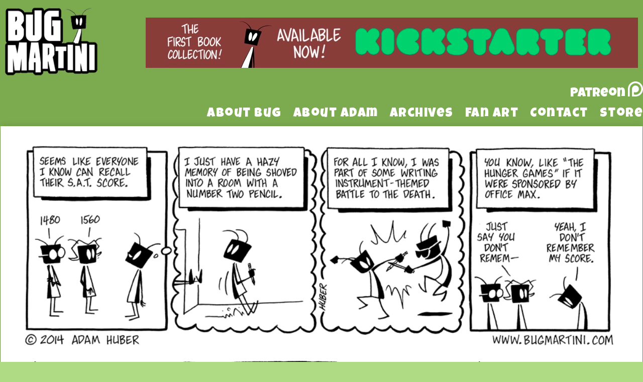

--- FILE ---
content_type: text/html; charset=UTF-8
request_url: https://www.bugmartini.com/comic/four-score-and-seven-tests-ago/
body_size: 11914
content:
<!DOCTYPE html>
<html xmlns="http://www.w3.org/1999/xhtml" lang="en-US"> 
<head>
	<meta http-equiv="Content-Type" content="text/html; charset=UTF-8" />
	<title>Bug Martini &raquo; Four Score and Seven Tests Ago</title>
	<link rel="stylesheet" href="https://www.bugmartini.com/wp-content/themes/easel-bugmartini2/style.css?b-modified=1526915613" type="text/css" media="screen" />
	<link rel="pingback" href="https://www.bugmartini.com/xmlrpc.php" />
	<meta name="Easel" content="3.4" />
	<link href="https://fonts.googleapis.com/css?family=Luckiest+Guy|Roboto:300,400" rel="stylesheet">
<link rel='dns-prefetch' href='//platform-api.sharethis.com' />
<link rel='dns-prefetch' href='//s.w.org' />
<link rel="alternate" type="application/rss+xml" title="Bug Martini &raquo; Feed" href="https://www.bugmartini.com/feed/" />
<link rel="alternate" type="application/rss+xml" title="Bug Martini &raquo; Comments Feed" href="https://www.bugmartini.com/comments/feed/" />
<link rel="alternate" type="application/rss+xml" title="Bug Martini &raquo; Four Score and Seven Tests Ago Comments Feed" href="https://www.bugmartini.com/comic/four-score-and-seven-tests-ago/feed/" />
		<script type="text/javascript">
			window._wpemojiSettings = {"baseUrl":"https:\/\/s.w.org\/images\/core\/emoji\/11\/72x72\/","ext":".png","svgUrl":"https:\/\/s.w.org\/images\/core\/emoji\/11\/svg\/","svgExt":".svg","source":{"concatemoji":"https:\/\/www.bugmartini.com\/wp-includes\/js\/wp-emoji-release.min.js?ver=4.9.26"}};
			!function(e,a,t){var n,r,o,i=a.createElement("canvas"),p=i.getContext&&i.getContext("2d");function s(e,t){var a=String.fromCharCode;p.clearRect(0,0,i.width,i.height),p.fillText(a.apply(this,e),0,0);e=i.toDataURL();return p.clearRect(0,0,i.width,i.height),p.fillText(a.apply(this,t),0,0),e===i.toDataURL()}function c(e){var t=a.createElement("script");t.src=e,t.defer=t.type="text/javascript",a.getElementsByTagName("head")[0].appendChild(t)}for(o=Array("flag","emoji"),t.supports={everything:!0,everythingExceptFlag:!0},r=0;r<o.length;r++)t.supports[o[r]]=function(e){if(!p||!p.fillText)return!1;switch(p.textBaseline="top",p.font="600 32px Arial",e){case"flag":return s([55356,56826,55356,56819],[55356,56826,8203,55356,56819])?!1:!s([55356,57332,56128,56423,56128,56418,56128,56421,56128,56430,56128,56423,56128,56447],[55356,57332,8203,56128,56423,8203,56128,56418,8203,56128,56421,8203,56128,56430,8203,56128,56423,8203,56128,56447]);case"emoji":return!s([55358,56760,9792,65039],[55358,56760,8203,9792,65039])}return!1}(o[r]),t.supports.everything=t.supports.everything&&t.supports[o[r]],"flag"!==o[r]&&(t.supports.everythingExceptFlag=t.supports.everythingExceptFlag&&t.supports[o[r]]);t.supports.everythingExceptFlag=t.supports.everythingExceptFlag&&!t.supports.flag,t.DOMReady=!1,t.readyCallback=function(){t.DOMReady=!0},t.supports.everything||(n=function(){t.readyCallback()},a.addEventListener?(a.addEventListener("DOMContentLoaded",n,!1),e.addEventListener("load",n,!1)):(e.attachEvent("onload",n),a.attachEvent("onreadystatechange",function(){"complete"===a.readyState&&t.readyCallback()})),(n=t.source||{}).concatemoji?c(n.concatemoji):n.wpemoji&&n.twemoji&&(c(n.twemoji),c(n.wpemoji)))}(window,document,window._wpemojiSettings);
		</script>
		<style type="text/css">
img.wp-smiley,
img.emoji {
	display: inline !important;
	border: none !important;
	box-shadow: none !important;
	height: 1em !important;
	width: 1em !important;
	margin: 0 .07em !important;
	vertical-align: -0.1em !important;
	background: none !important;
	padding: 0 !important;
}
</style>
<link rel='stylesheet' id='titan-adminbar-styles-css'  href='https://www.bugmartini.com/wp-content/plugins/anti-spam/assets/css/admin-bar.css?ver=7.2.0-b-modified-1607172090' type='text/css' media='all' />
<link rel='stylesheet' id='addtoany-css'  href='https://www.bugmartini.com/wp-content/plugins/add-to-any/addtoany.min.css?ver=1.15-b-modified-1607172084' type='text/css' media='all' />
<link rel='stylesheet' id='comiceasel-style-css'  href='https://www.bugmartini.com/wp-content/plugins/comic-easel/css/comiceasel.css?ver=4.9.26' type='text/css' media='all' />
<link rel='stylesheet' id='comiceasel-navstyle-css'  href='https://www.bugmartini.com/wp-content/themes/easel-bugmartini2/images/nav/bug/navstyle.css?ver=4.9.26' type='text/css' media='all' />
<script type='text/javascript' src='https://www.bugmartini.com/wp-includes/js/jquery/jquery.js?ver=1.12.4'></script>
<script type='text/javascript' src='https://www.bugmartini.com/wp-includes/js/jquery/jquery-migrate.min.js?ver=1.4.1'></script>
<script type='text/javascript' src='https://www.bugmartini.com/wp-content/plugins/add-to-any/addtoany.min.js?ver=1.1-b-modified-1607172084'></script>
<script type='text/javascript' src='//platform-api.sharethis.com/js/sharethis.js#product=ga&#038;property=5c898c5806271b0017c06b29'></script>
<link rel='https://api.w.org/' href='https://www.bugmartini.com/wp-json/' />
<link rel="EditURI" type="application/rsd+xml" title="RSD" href="https://www.bugmartini.com/xmlrpc.php?rsd" />
<link rel="wlwmanifest" type="application/wlwmanifest+xml" href="https://www.bugmartini.com/wp-includes/wlwmanifest.xml" /> 
<link rel="prev" href="https://www.bugmartini.com/comic/give-a-hoot-by-shutting-up/" />
<link rel="next" href="https://www.bugmartini.com/comic/on-my-world-it-means-dope/" />
<meta name="generator" content="WordPress 4.9.26" />
<link rel="canonical" href="https://www.bugmartini.com/comic/four-score-and-seven-tests-ago/" />
<link rel='shortlink' href='https://www.bugmartini.com/?p=6014' />
<link rel="alternate" type="application/json+oembed" href="https://www.bugmartini.com/wp-json/oembed/1.0/embed?url=https%3A%2F%2Fwww.bugmartini.com%2Fcomic%2Ffour-score-and-seven-tests-ago%2F" />
<link rel="alternate" type="text/xml+oembed" href="https://www.bugmartini.com/wp-json/oembed/1.0/embed?url=https%3A%2F%2Fwww.bugmartini.com%2Fcomic%2Ffour-score-and-seven-tests-ago%2F&#038;format=xml" />

<script data-cfasync="false">
window.a2a_config=window.a2a_config||{};a2a_config.callbacks=[];a2a_config.overlays=[];a2a_config.templates={};
(function(d,s,a,b){a=d.createElement(s);b=d.getElementsByTagName(s)[0];a.async=1;a.src="https://static.addtoany.com/menu/page.js";b.parentNode.insertBefore(a,b);})(document,"script");
</script>
<link rel='stylesheet' id='custom_stylesheet'  href='https://www.bugmartini.com/wp-content/uploads/css/custom_style.css' type='text/css' media='all' />
		<meta name="Comic-Easel" content="1.15" />
<meta name="Referrer" content="" />
<meta property="og:image" content="https://www.bugmartini.com/wp-content/uploads/2014/08/2014-08-22-Four-Score-and-Seven-Tests-Ago.png" />
<script>
(function() {
	(function (i, s, o, g, r, a, m) {
		i['GoogleAnalyticsObject'] = r;
		i[r] = i[r] || function () {
				(i[r].q = i[r].q || []).push(arguments)
			}, i[r].l = 1 * new Date();
		a = s.createElement(o),
			m = s.getElementsByTagName(o)[0];
		a.async = 1;
		a.src = g;
		m.parentNode.insertBefore(a, m)
	})(window, document, 'script', 'https://google-analytics.com/analytics.js', 'ga');

	ga('create', 'UA-42534134-1', 'auto');
			ga('send', 'pageview');
	})();
</script>
		<style type="text/css" id="wp-custom-css">
			.kickstarterBanner
{
	float:right;
	margin-right:10px;
	margin-bottom:25px;
}

#sidebar-header
{
	padding-top:0px !important;
}		</style>
	</head>

<body class="comic-template-default single single-comic postid-6014 user-guest chrome single-author-admin am day morning sun layout-3c scheme-none">
<div id="page-wrap">
	<div id="page">
				<div id="header">
			<div class="header-info">
				<h1><a href="https://www.bugmartini.com">Bug Martini</a></h1>
				<div class="description">Random nonsense three days a week</div>
			</div>
					<div id="sidebar-header" class="sidebar">
			<div id="custom_html-2" class="widget_text widget widget_custom_html">
<div class="widget_text widget-content">
<div class="textwidget custom-html-widget"><div class="kickstarterBanner">
	<a href="https://www.kickstarter.com/projects/bugmartinibookone/bug-martini-the-first-book-collection" target="_blank">
	<img src="https://www.bugmartini.com/wp-content/uploads/2020/03/2AE4BA3A-0D51-483D-A807-A9BA06EA2043.jpeg" alt="The First Book Collection! Available Now! Kickstarter" />
	</a>
</div></div></div>
<div class="clear"></div>
</div>
<div id="text-21" class="widget widget_text">
<div class="widget-content">
			<div class="textwidget"><a href="https://www.patreon.com/BugMartini" class="patreonTopLink">
<div class="patreonTop">
<div class="patreonText">Patreon</div>
</div>
</a></div>
		</div>
<div class="clear"></div>
</div>
<div id="nav_menu-3" class="widget widget_nav_menu">
<div class="widget-content">
<div class="menu-default-container"><ul id="menu-default" class="menu"><li id="menu-item-781" class="menu-item menu-item-type-post_type menu-item-object-page menu-item-781"><a href="https://www.bugmartini.com/about/the-strip/">About Bug</a></li>
<li id="menu-item-780" class="menu-item menu-item-type-post_type menu-item-object-page menu-item-780"><a href="https://www.bugmartini.com/about/the-cartoonist/">About Adam</a></li>
<li id="menu-item-783" class="menu-item menu-item-type-post_type menu-item-object-page menu-item-783"><a href="https://www.bugmartini.com/archives/">Archives</a></li>
<li id="menu-item-784" class="menu-item menu-item-type-post_type menu-item-object-page menu-item-784"><a href="https://www.bugmartini.com/gallery/">Fan Art</a></li>
<li id="menu-item-786" class="menu-item menu-item-type-custom menu-item-object-custom menu-item-786"><a href="mailto:bugcomic@gmail.com">Contact</a></li>
<li id="menu-item-10095" class="menu-item menu-item-type-custom menu-item-object-custom menu-item-10095"><a href="https://bugmartinistuff.bigcartel.com/">Store</a></li>
</ul></div></div>
<div class="clear"></div>
</div>
			<div class="clear"></div>
		</div>
				<div class="clear"></div>
		</div>

<div id="content-wrapper">
	
					<div id="comic-wrap" class="comic-id-6014">
				<div id="comic-head">
									</div>
								<div class="comic-table">	
										<div id="comic">
						<img src="https://www.bugmartini.com/wp-content/uploads/2014/08/2014-08-22-Four-Score-and-Seven-Tests-Ago.png" alt="Four Score and Seven Tests Ago" title="Four Score and Seven Tests Ago"   />					</div>
									</div>				
						<div id="sidebar-under-comic" class="sidebar">
					<div class="comic_navi_wrapper">
		<table class="comic_navi">
						<tr>
		<td class="comic_navi_left">
						<a href="https://www.bugmartini.com/comic/give-a-hoot-by-shutting-up/" class="navi comic-nav-previous navi-prev" title=""></a>
					</td>
		<td class="comic_navi_center">
					<a href="https://www.bugmartini.com/?random&amp;nocache=1" class="navi navi-random" title=""></a>
					<a href="https://www.bugmartini.com/buy-comic/?id=6014" class="navi navi-buycomic" title=""></a>
				</td>
		<td class="comic_navi_right">
						<a href="https://www.bugmartini.com/comic/on-my-world-it-means-dope/" class="navi comic-nav-next navi-next" title=""></a>
					</td>
		</tr>
				</table>
		</div>
				</div>
					<div id="comic-foot">
									</div>
				<div class="clear"></div>
			</div>
			
	<div id="subcontent-wrapper">
<div id="sidebar-left">
	<div class="sidebar">
	<div id="text-18" class="widget widget_text">
<div class="widget-content">
			<div class="textwidget"><div class="randomComicHolder">
<a href="/?random&nocache=1"><div class="randomComicButton"></div></a>
</div></div>
		</div>
<div class="clear"></div>
</div>
	</div>
</div>
		<div id="content-column">
						<div id="content" class="narrowcolumn">
												<div id="post-6014" class="post-6014 comic type-comic status-publish has-post-thumbnail hentry uentry postonpage-1 odd post-author-admin">
	<div class="post-content">
				<div class="post-info">
			<h2 class="post-title">Four Score and Seven Tests Ago</h2>
			<div class="post-text">
				<span class="post-author">by <a href="https://www.bugmartini.com/author/admin/">Adam</a></span>
<span class="posted-on">on&nbsp;</span><span class="post-date">August 22, 2014</span>
<span class="posted-at">at&nbsp;</span><span class="post-time">12:00 am</span>
<div class="comic-post-info"></div>			</div>
			<div class="clear"></div>
		</div>
		<div class="clear"></div>
		<div class="entry">
			<div class="addtoany_share_save_container addtoany_content addtoany_content_bottom"><div class="a2a_kit a2a_kit_size_32 addtoany_list" data-a2a-url="https://www.bugmartini.com/comic/four-score-and-seven-tests-ago/" data-a2a-title="Four Score and Seven Tests Ago"><a class="a2a_button_facebook" href="https://www.addtoany.com/add_to/facebook?linkurl=https%3A%2F%2Fwww.bugmartini.com%2Fcomic%2Ffour-score-and-seven-tests-ago%2F&amp;linkname=Four%20Score%20and%20Seven%20Tests%20Ago" title="Facebook" rel="nofollow noopener" target="_blank"></a><a class="a2a_button_twitter" href="https://www.addtoany.com/add_to/twitter?linkurl=https%3A%2F%2Fwww.bugmartini.com%2Fcomic%2Ffour-score-and-seven-tests-ago%2F&amp;linkname=Four%20Score%20and%20Seven%20Tests%20Ago" title="Twitter" rel="nofollow noopener" target="_blank"></a><a class="a2a_button_email" href="https://www.addtoany.com/add_to/email?linkurl=https%3A%2F%2Fwww.bugmartini.com%2Fcomic%2Ffour-score-and-seven-tests-ago%2F&amp;linkname=Four%20Score%20and%20Seven%20Tests%20Ago" title="Email" rel="nofollow noopener" target="_blank"></a><a class="a2a_dd addtoany_share_save addtoany_share" href="https://www.addtoany.com/share"></a></div></div>			<div class="clear"></div>
		</div>
		<div class="post-extras">
			<div class="post-tags"></div>
			<div class="clear"></div>
		</div>
			</div>
</div>
<div id="comment-wrapper">
 
	<div class="commentsrsslink"><a href="https://www.bugmartini.com/comic/four-score-and-seven-tests-ago/feed/">Comments RSS</a></div>
	<h3 id="comments">Discussion (25) &not;</h3>
		<ol class="commentlist">
			<li id="comment-97172" class="comment even thread-even depth-1">
	
		<div class="comment-avatar"><img alt='ShortWave713' src='https://secure.gravatar.com/avatar/ff85684a04257ee2bd4cc87aa5e32687?s=64&#038;d=mm&#038;r=pg' srcset='https://secure.gravatar.com/avatar/ff85684a04257ee2bd4cc87aa5e32687?s=128&#038;d=mm&#038;r=pg 2x' class='avatar avatar-64 photo instant nocorner itxtalt' height='64' width='64' /></div>		
		<div class="comment-content">
		
			<div class="comment-author vcard">
				<cite>ShortWave713</cite>			</div>
	
			<div class="comment-meta-data">
						
				<span class="comment-time" title="Friday, August 22nd 2014, 12:51am">
					August 22, 2014, 12:51 am				</span> 
		
				<span class="comment-permalink">
					<span class="separator">|</span> <a href="#comment-97172" title="Permalink to comment">#</a>
				</span>
				
				<span class="comment-reply-link"><span class="separator">|</span> <a rel='nofollow' class='comment-reply-link' href='https://www.bugmartini.com/comic/four-score-and-seven-tests-ago/?replytocom=97172#respond' onclick='return addComment.moveForm( "comment-97172", "97172", "respond", "6014" )' aria-label='Reply to ShortWave713'>Reply</a></span>					
				 
				
							
			</div>

							<div class="comment-text">
					<p>my favorite this week.<br />
(seems like everyone I know can recall all your previous comics and say &#8216;my favorite comic so far&#8217; after seeing this&#8230; but I can&#8217;t.)</p>
				</div>
									
		</div>
		
		<div class="clear"></div>
		
</li>	<li id="comment-97179" class="comment odd alt thread-odd thread-alt depth-1">
	
		<div class="comment-avatar"><img alt='Mason' src='https://secure.gravatar.com/avatar/4c066aebe929768ff21232c2ae887838?s=64&#038;d=mm&#038;r=pg' srcset='https://secure.gravatar.com/avatar/4c066aebe929768ff21232c2ae887838?s=128&#038;d=mm&#038;r=pg 2x' class='avatar avatar-64 photo instant nocorner itxtalt' height='64' width='64' /></div>		
		<div class="comment-content">
		
			<div class="comment-author vcard">
				<cite>Mason</cite>			</div>
	
			<div class="comment-meta-data">
						
				<span class="comment-time" title="Friday, August 22nd 2014, 2:31am">
					August 22, 2014, 2:31 am				</span> 
		
				<span class="comment-permalink">
					<span class="separator">|</span> <a href="#comment-97179" title="Permalink to comment">#</a>
				</span>
				
				<span class="comment-reply-link"><span class="separator">|</span> <a rel='nofollow' class='comment-reply-link' href='https://www.bugmartini.com/comic/four-score-and-seven-tests-ago/?replytocom=97179#respond' onclick='return addComment.moveForm( "comment-97179", "97179", "respond", "6014" )' aria-label='Reply to Mason'>Reply</a></span>					
				 
				
							
			</div>

							<div class="comment-text">
					<p>Y&#8217;know, I surprisingly do remember my score. 1890 was my highest individual, but the college I attended took the best of any number of multiple attempts, and since I took the SAT twice, according to my college, my SAT score was 2090.<br />
&#8230;I suspect I mostly remember that because it gave me access to a scholarship, and I had to write it down a million times or so.</p>
				</div>
									
		</div>
		
		<div class="clear"></div>
		
</li>	<li id="comment-97186" class="comment even thread-even depth-1">
	
		<div class="comment-avatar"><img alt='Joreal' src='https://secure.gravatar.com/avatar/9cb1d63ad417abb90c06f4d7fea46ae4?s=64&#038;d=mm&#038;r=pg' srcset='https://secure.gravatar.com/avatar/9cb1d63ad417abb90c06f4d7fea46ae4?s=128&#038;d=mm&#038;r=pg 2x' class='avatar avatar-64 photo instant nocorner itxtalt' height='64' width='64' /></div>		
		<div class="comment-content">
		
			<div class="comment-author vcard">
				<cite>Joreal</cite>			</div>
	
			<div class="comment-meta-data">
						
				<span class="comment-time" title="Friday, August 22nd 2014, 4:20am">
					August 22, 2014, 4:20 am				</span> 
		
				<span class="comment-permalink">
					<span class="separator">|</span> <a href="#comment-97186" title="Permalink to comment">#</a>
				</span>
				
				<span class="comment-reply-link"><span class="separator">|</span> <a rel='nofollow' class='comment-reply-link' href='https://www.bugmartini.com/comic/four-score-and-seven-tests-ago/?replytocom=97186#respond' onclick='return addComment.moveForm( "comment-97186", "97186", "respond", "6014" )' aria-label='Reply to Joreal'>Reply</a></span>					
				 
				
							
			</div>

							<div class="comment-text">
					<p>Are they recalling their scores from the 2400 point model? Because I took mine when 1600 was the highest you could get and I flipped off nerdbug and girlbug the second I saw those scores thinking they meant &#8220;out of 1600&#8221;. I just checked and apparently it changed in 2005, which is really relieving since I took mine in 2004.</p>
<p>1080, by the way. Out of 1600. So, adjusting for scale, Nerdbug is in the 61st percentile, Girlbug is in the 65th, and I was in&#8230; the dead middle of the 67th! Woo! Take that, fictional characters!</p>
				</div>
									
		</div>
		
		<div class="clear"></div>
		
<ul class="children">
	<li id="comment-97238" class="comment odd alt depth-2">
	
		<div class="comment-avatar"><img alt='qka' src='https://secure.gravatar.com/avatar/914d605c7e673918ef59d5201c3b7c96?s=64&#038;d=mm&#038;r=pg' srcset='https://secure.gravatar.com/avatar/914d605c7e673918ef59d5201c3b7c96?s=128&#038;d=mm&#038;r=pg 2x' class='avatar avatar-64 photo instant nocorner itxtalt' height='64' width='64' /></div>		
		<div class="comment-content">
		
			<div class="comment-author vcard">
				<cite>qka</cite>			</div>
	
			<div class="comment-meta-data">
						
				<span class="comment-time" title="Friday, August 22nd 2014, 7:46am">
					August 22, 2014, 7:46 am				</span> 
		
				<span class="comment-permalink">
					<span class="separator">|</span> <a href="#comment-97238" title="Permalink to comment">#</a>
				</span>
				
				<span class="comment-reply-link"><span class="separator">|</span> <a rel='nofollow' class='comment-reply-link' href='https://www.bugmartini.com/comic/four-score-and-seven-tests-ago/?replytocom=97238#respond' onclick='return addComment.moveForm( "comment-97238", "97238", "respond", "6014" )' aria-label='Reply to qka'>Reply</a></span>					
				 
				
							
			</div>

							<div class="comment-text">
					<p>If you are basing your calculations on the 2400 point test, you are confusing percent and percentile. Percent is, well, percent. Percentile is a measure of what percent of test takers your score was better than. A 50% score may have a higher or lower percentile score. Since we are talking students with college aspirations, I would guess 50% is lower than 50th percentile. Percentiles are computed based on a distribution determined by the results for that year. That is probably not a normal distribution; I suspect it skews to the high end. I took it in the 1600 days, and IIRC, when you received your test scores, in the package was a table converting scores to percentile.</p>
				</div>
									
		</div>
		
		<div class="clear"></div>
		
<ul class="children">
	<li id="comment-97495" class="comment even depth-3">
	
		<div class="comment-avatar"><img alt='Joreal' src='https://secure.gravatar.com/avatar/9cb1d63ad417abb90c06f4d7fea46ae4?s=64&#038;d=mm&#038;r=pg' srcset='https://secure.gravatar.com/avatar/9cb1d63ad417abb90c06f4d7fea46ae4?s=128&#038;d=mm&#038;r=pg 2x' class='avatar avatar-64 photo instant nocorner itxtalt' height='64' width='64' /></div>		
		<div class="comment-content">
		
			<div class="comment-author vcard">
				<cite>Joreal</cite>			</div>
	
			<div class="comment-meta-data">
						
				<span class="comment-time" title="Sunday, August 24th 2014, 3:46am">
					August 24, 2014, 3:46 am				</span> 
		
				<span class="comment-permalink">
					<span class="separator">|</span> <a href="#comment-97495" title="Permalink to comment">#</a>
				</span>
				
				<span class="comment-reply-link"><span class="separator">|</span> <a rel='nofollow' class='comment-reply-link' href='https://www.bugmartini.com/comic/four-score-and-seven-tests-ago/?replytocom=97495#respond' onclick='return addComment.moveForm( "comment-97495", "97495", "respond", "6014" )' aria-label='Reply to Joreal'>Reply</a></span>					
				 
				
							
			</div>

							<div class="comment-text">
					<p>Congratulations on figuring out why my Math section was abysmally low.</p>
				</div>
									
		</div>
		
		<div class="clear"></div>
		
</li></ul><!-- .children -->
</li></ul><!-- .children -->
</li>	<li id="comment-97190" class="comment odd alt thread-odd thread-alt depth-1">
	
		<div class="comment-avatar"><img alt='Rat' src='https://secure.gravatar.com/avatar/bb495d017d7bb10b8160ac5dcfd57ed2?s=64&#038;d=mm&#038;r=pg' srcset='https://secure.gravatar.com/avatar/bb495d017d7bb10b8160ac5dcfd57ed2?s=128&#038;d=mm&#038;r=pg 2x' class='avatar avatar-64 photo instant nocorner itxtalt' height='64' width='64' /></div>		
		<div class="comment-content">
		
			<div class="comment-author vcard">
				<cite>Rat</cite>			</div>
	
			<div class="comment-meta-data">
						
				<span class="comment-time" title="Friday, August 22nd 2014, 4:22am">
					August 22, 2014, 4:22 am				</span> 
		
				<span class="comment-permalink">
					<span class="separator">|</span> <a href="#comment-97190" title="Permalink to comment">#</a>
				</span>
				
				<span class="comment-reply-link"><span class="separator">|</span> <a rel='nofollow' class='comment-reply-link' href='https://www.bugmartini.com/comic/four-score-and-seven-tests-ago/?replytocom=97190#respond' onclick='return addComment.moveForm( "comment-97190", "97190", "respond", "6014" )' aria-label='Reply to Rat'>Reply</a></span>					
				 
				
							
			</div>

							<div class="comment-text">
					<p>Maybe you&#8217;ve not forgotten &#8211; maybe you&#8217;ve repressed it, what with all the bloody carnage and stuff going on. So accept you&#8217;ve survived and stop scanning for repressed memories. I have it on good authority that&#8217;s really stupid 🙂</p>
				</div>
									
		</div>
		
		<div class="clear"></div>
		
</li>	<li id="comment-97209" class="comment even thread-even depth-1 microid-mailto+http:sha1:f9377fca0bbe24be868740d5638a437335ca0e75">
	
		<div class="comment-avatar"><a href="http://Voxboxcomics.com" rel="external nofollow" title="Michael Corley"><img alt='Michael Corley' src='https://secure.gravatar.com/avatar/2ea494de3d7a476b96c58fc22b8cd9ee?s=64&#038;d=mm&#038;r=pg' srcset='https://secure.gravatar.com/avatar/2ea494de3d7a476b96c58fc22b8cd9ee?s=128&#038;d=mm&#038;r=pg 2x' class='avatar avatar-64 photo instant nocorner itxtalt' height='64' width='64' /></a></div>		
		<div class="comment-content">
		
			<div class="comment-author vcard">
				<cite title="http://Voxboxcomics.com"><a href="http://Voxboxcomics.com" title="Michael Corley" class="external nofollow">Michael Corley</a></cite>			</div>
	
			<div class="comment-meta-data">
						
				<span class="comment-time" title="Friday, August 22nd 2014, 5:48am">
					August 22, 2014, 5:48 am				</span> 
		
				<span class="comment-permalink">
					<span class="separator">|</span> <a href="#comment-97209" title="Permalink to comment">#</a>
				</span>
				
				<span class="comment-reply-link"><span class="separator">|</span> <a rel='nofollow' class='comment-reply-link' href='https://www.bugmartini.com/comic/four-score-and-seven-tests-ago/?replytocom=97209#respond' onclick='return addComment.moveForm( "comment-97209", "97209", "respond", "6014" )' aria-label='Reply to Michael Corley'>Reply</a></span>					
				 
				
							
			</div>

							<div class="comment-text">
					<p>I hear the first contestant to use a double negative in the essay is given paper cuts with scantron forms!</p>
				</div>
									
		</div>
		
		<div class="clear"></div>
		
</li>	<li id="comment-97210" class="comment odd alt thread-odd thread-alt depth-1 microid-mailto+http:sha1:2d439a7eabe5e46b9aea8cbfac1f14ad377f37a3">
	
		<div class="comment-avatar"><a href="http://twitter.com/jimmyh740" rel="external nofollow" title="Jimmy"><img alt='Jimmy' src='https://secure.gravatar.com/avatar/6a5a3dd704d7fedf3a31e64debc60148?s=64&#038;d=mm&#038;r=pg' srcset='https://secure.gravatar.com/avatar/6a5a3dd704d7fedf3a31e64debc60148?s=128&#038;d=mm&#038;r=pg 2x' class='avatar avatar-64 photo instant nocorner itxtalt' height='64' width='64' /></a></div>		
		<div class="comment-content">
		
			<div class="comment-author vcard">
				<cite title="http://twitter.com/jimmyh740"><a href="http://twitter.com/jimmyh740" title="Jimmy" class="external nofollow">Jimmy</a></cite>			</div>
	
			<div class="comment-meta-data">
						
				<span class="comment-time" title="Friday, August 22nd 2014, 5:56am">
					August 22, 2014, 5:56 am				</span> 
		
				<span class="comment-permalink">
					<span class="separator">|</span> <a href="#comment-97210" title="Permalink to comment">#</a>
				</span>
				
				<span class="comment-reply-link"><span class="separator">|</span> <a rel='nofollow' class='comment-reply-link' href='https://www.bugmartini.com/comic/four-score-and-seven-tests-ago/?replytocom=97210#respond' onclick='return addComment.moveForm( "comment-97210", "97210", "respond", "6014" )' aria-label='Reply to Jimmy'>Reply</a></span>					
				 
				
							
			</div>

							<div class="comment-text">
					<p>1060 was mine. I only remember because I was extremely disappointed.</p>
				</div>
									
		</div>
		
		<div class="clear"></div>
		
</li>	<li id="comment-97224" class="comment even thread-even depth-1">
	
		<div class="comment-avatar"><img alt='Gadzinisko' src='https://secure.gravatar.com/avatar/495d163304df2a635a915a79e29b2a3d?s=64&#038;d=mm&#038;r=pg' srcset='https://secure.gravatar.com/avatar/495d163304df2a635a915a79e29b2a3d?s=128&#038;d=mm&#038;r=pg 2x' class='avatar avatar-64 photo instant nocorner itxtalt' height='64' width='64' /></div>		
		<div class="comment-content">
		
			<div class="comment-author vcard">
				<cite>Gadzinisko</cite>			</div>
	
			<div class="comment-meta-data">
						
				<span class="comment-time" title="Friday, August 22nd 2014, 6:42am">
					August 22, 2014, 6:42 am				</span> 
		
				<span class="comment-permalink">
					<span class="separator">|</span> <a href="#comment-97224" title="Permalink to comment">#</a>
				</span>
				
				<span class="comment-reply-link"><span class="separator">|</span> <a rel='nofollow' class='comment-reply-link' href='https://www.bugmartini.com/comic/four-score-and-seven-tests-ago/?replytocom=97224#respond' onclick='return addComment.moveForm( "comment-97224", "97224", "respond", "6014" )' aria-label='Reply to Gadzinisko'>Reply</a></span>					
				 
				
							
			</div>

							<div class="comment-text">
					<p>Ok, what&#8217;s S.A.T.?</p>
				</div>
									
		</div>
		
		<div class="clear"></div>
		
<ul class="children">
	<li id="comment-97230" class="comment odd alt depth-2">
	
		<div class="comment-avatar"><img alt='Saskfan' src='https://secure.gravatar.com/avatar/8282ddaff362901cb5b53ee469098daf?s=64&#038;d=mm&#038;r=pg' srcset='https://secure.gravatar.com/avatar/8282ddaff362901cb5b53ee469098daf?s=128&#038;d=mm&#038;r=pg 2x' class='avatar avatar-64 photo instant nocorner itxtalt' height='64' width='64' /></div>		
		<div class="comment-content">
		
			<div class="comment-author vcard">
				<cite>Saskfan</cite>			</div>
	
			<div class="comment-meta-data">
						
				<span class="comment-time" title="Friday, August 22nd 2014, 7:16am">
					August 22, 2014, 7:16 am				</span> 
		
				<span class="comment-permalink">
					<span class="separator">|</span> <a href="#comment-97230" title="Permalink to comment">#</a>
				</span>
				
				<span class="comment-reply-link"><span class="separator">|</span> <a rel='nofollow' class='comment-reply-link' href='https://www.bugmartini.com/comic/four-score-and-seven-tests-ago/?replytocom=97230#respond' onclick='return addComment.moveForm( "comment-97230", "97230", "respond", "6014" )' aria-label='Reply to Saskfan'>Reply</a></span>					
				 
				
							
			</div>

							<div class="comment-text">
					<p>I believe it&#8217;s Scholastic Aptitude Test. It&#8217;s a USA thing that occurs in late high school. Apparently it tells them what to do with their lives or further education.</p>
				</div>
									
		</div>
		
		<div class="clear"></div>
		
<ul class="children">
	<li id="comment-97236" class="comment even depth-3">
	
		<div class="comment-avatar"><img alt='&#039;Chelle' src='https://secure.gravatar.com/avatar/5f3830f6de66cee710297d691720301c?s=64&#038;d=mm&#038;r=pg' srcset='https://secure.gravatar.com/avatar/5f3830f6de66cee710297d691720301c?s=128&#038;d=mm&#038;r=pg 2x' class='avatar avatar-64 photo instant nocorner itxtalt' height='64' width='64' /></div>		
		<div class="comment-content">
		
			<div class="comment-author vcard">
				<cite>'Chelle</cite>			</div>
	
			<div class="comment-meta-data">
						
				<span class="comment-time" title="Friday, August 22nd 2014, 7:41am">
					August 22, 2014, 7:41 am				</span> 
		
				<span class="comment-permalink">
					<span class="separator">|</span> <a href="#comment-97236" title="Permalink to comment">#</a>
				</span>
				
				<span class="comment-reply-link"><span class="separator">|</span> <a rel='nofollow' class='comment-reply-link' href='https://www.bugmartini.com/comic/four-score-and-seven-tests-ago/?replytocom=97236#respond' onclick='return addComment.moveForm( "comment-97236", "97236", "respond", "6014" )' aria-label='Reply to &#039;Chelle'>Reply</a></span>					
				 
				
							
			</div>

							<div class="comment-text">
					<p>Paired with our high school grades it was qualifier for different university.  The better the score the better university you could attend.</p>
				</div>
									
		</div>
		
		<div class="clear"></div>
		
</li></ul><!-- .children -->
</li></ul><!-- .children -->
</li>	<li id="comment-97235" class="comment odd alt thread-odd thread-alt depth-1">
	
		<div class="comment-avatar"><img alt='EarthStone' src='https://secure.gravatar.com/avatar/3385c479507db039e397b31dcfa0fe42?s=64&#038;d=mm&#038;r=pg' srcset='https://secure.gravatar.com/avatar/3385c479507db039e397b31dcfa0fe42?s=128&#038;d=mm&#038;r=pg 2x' class='avatar avatar-64 photo instant nocorner itxtalt' height='64' width='64' /></div>		
		<div class="comment-content">
		
			<div class="comment-author vcard">
				<cite>EarthStone</cite>			</div>
	
			<div class="comment-meta-data">
						
				<span class="comment-time" title="Friday, August 22nd 2014, 7:37am">
					August 22, 2014, 7:37 am				</span> 
		
				<span class="comment-permalink">
					<span class="separator">|</span> <a href="#comment-97235" title="Permalink to comment">#</a>
				</span>
				
				<span class="comment-reply-link"><span class="separator">|</span> <a rel='nofollow' class='comment-reply-link' href='https://www.bugmartini.com/comic/four-score-and-seven-tests-ago/?replytocom=97235#respond' onclick='return addComment.moveForm( "comment-97235", "97235", "respond", "6014" )' aria-label='Reply to EarthStone'>Reply</a></span>					
				 
				
							
			</div>

							<div class="comment-text">
					<p>1280 &#8211; out of 1600, second highest in my High School. My mom matched Nerdbug with 1480, perfect 800 math and 680 on verbal&#8230; also out of 1600 of course, so I&#8217;d bet their scores are from the 1600 version.</p>
				</div>
									
		</div>
		
		<div class="clear"></div>
		
</li>	<li id="comment-97239" class="comment even thread-even depth-1">
	
		<div class="comment-avatar"><img alt='GeekGirlND' src='https://secure.gravatar.com/avatar/5c7c9ff8204a79f13043174867d40e5c?s=64&#038;d=mm&#038;r=pg' srcset='https://secure.gravatar.com/avatar/5c7c9ff8204a79f13043174867d40e5c?s=128&#038;d=mm&#038;r=pg 2x' class='avatar avatar-64 photo instant nocorner itxtalt' height='64' width='64' /></div>		
		<div class="comment-content">
		
			<div class="comment-author vcard">
				<cite>GeekGirlND</cite>			</div>
	
			<div class="comment-meta-data">
						
				<span class="comment-time" title="Friday, August 22nd 2014, 7:56am">
					August 22, 2014, 7:56 am				</span> 
		
				<span class="comment-permalink">
					<span class="separator">|</span> <a href="#comment-97239" title="Permalink to comment">#</a>
				</span>
				
				<span class="comment-reply-link"><span class="separator">|</span> <a rel='nofollow' class='comment-reply-link' href='https://www.bugmartini.com/comic/four-score-and-seven-tests-ago/?replytocom=97239#respond' onclick='return addComment.moveForm( "comment-97239", "97239", "respond", "6014" )' aria-label='Reply to GeekGirlND'>Reply</a></span>					
				 
				
							
			</div>

							<div class="comment-text">
					<p>The SATs would have been less painful if they had been a writing instrument-themed battle to the death.</p>
				</div>
									
		</div>
		
		<div class="clear"></div>
		
</li>	<li id="comment-97241" class="comment odd alt thread-odd thread-alt depth-1">
	
		<div class="comment-avatar"><img alt='Shadoglare' src='https://secure.gravatar.com/avatar/f6fd88e9eed09b32969f53a376de5ae6?s=64&#038;d=mm&#038;r=pg' srcset='https://secure.gravatar.com/avatar/f6fd88e9eed09b32969f53a376de5ae6?s=128&#038;d=mm&#038;r=pg 2x' class='avatar avatar-64 photo instant nocorner itxtalt' height='64' width='64' /></div>		
		<div class="comment-content">
		
			<div class="comment-author vcard">
				<cite>Shadoglare</cite>			</div>
	
			<div class="comment-meta-data">
						
				<span class="comment-time" title="Friday, August 22nd 2014, 8:07am">
					August 22, 2014, 8:07 am				</span> 
		
				<span class="comment-permalink">
					<span class="separator">|</span> <a href="#comment-97241" title="Permalink to comment">#</a>
				</span>
				
				<span class="comment-reply-link"><span class="separator">|</span> <a rel='nofollow' class='comment-reply-link' href='https://www.bugmartini.com/comic/four-score-and-seven-tests-ago/?replytocom=97241#respond' onclick='return addComment.moveForm( "comment-97241", "97241", "respond", "6014" )' aria-label='Reply to Shadoglare'>Reply</a></span>					
				 
				
							
			</div>

							<div class="comment-text">
					<p>Meh &#8211; happened over 20 years ago for me (actually I took the ACT instead of the SAT), and it has zero impact on your life once you&#8217;re past college age &#8211; I don&#8217;t remember mine either, and I&#8217;m not surprised. I just remember I was above state average &#8211; which now that I think about it when considering the state I live in probably isn&#8217;t that impressive.</p>
				</div>
									
		</div>
		
		<div class="clear"></div>
		
</li>	<li id="comment-97242" class="comment even thread-even depth-1 microid-mailto+http:sha1:07a4591c7996194ec084f911b45e0434eab048d4">
	
		<div class="comment-avatar"><a href="http://thepulllistpod.libsyn.com/" rel="external nofollow" title="Cody Hayden"><img alt='Cody Hayden' src='https://secure.gravatar.com/avatar/7c7b101ef156bf3daa6f71f292f9f68c?s=64&#038;d=mm&#038;r=pg' srcset='https://secure.gravatar.com/avatar/7c7b101ef156bf3daa6f71f292f9f68c?s=128&#038;d=mm&#038;r=pg 2x' class='avatar avatar-64 photo instant nocorner itxtalt' height='64' width='64' /></a></div>		
		<div class="comment-content">
		
			<div class="comment-author vcard">
				<cite title="http://thepulllistpod.libsyn.com/"><a href="http://thepulllistpod.libsyn.com/" title="Cody Hayden" class="external nofollow">Cody Hayden</a></cite>			</div>
	
			<div class="comment-meta-data">
						
				<span class="comment-time" title="Friday, August 22nd 2014, 8:13am">
					August 22, 2014, 8:13 am				</span> 
		
				<span class="comment-permalink">
					<span class="separator">|</span> <a href="#comment-97242" title="Permalink to comment">#</a>
				</span>
				
				<span class="comment-reply-link"><span class="separator">|</span> <a rel='nofollow' class='comment-reply-link' href='https://www.bugmartini.com/comic/four-score-and-seven-tests-ago/?replytocom=97242#respond' onclick='return addComment.moveForm( "comment-97242", "97242", "respond", "6014" )' aria-label='Reply to Cody Hayden'>Reply</a></span>					
				 
				
							
			</div>

							<div class="comment-text">
					<p>I&#8217;m taking the GRE on Monday which is the Grad School equivalent of the SAT. Needless to say I am not looking forward to it.</p>
				</div>
									
		</div>
		
		<div class="clear"></div>
		
</li>	<li id="comment-97264" class="comment odd alt thread-odd thread-alt depth-1">
	
		<div class="comment-avatar"><img alt='King of Ferrets' src='https://secure.gravatar.com/avatar/c4d6bdc4f4f3f303c74ced5224902426?s=64&#038;d=mm&#038;r=pg' srcset='https://secure.gravatar.com/avatar/c4d6bdc4f4f3f303c74ced5224902426?s=128&#038;d=mm&#038;r=pg 2x' class='avatar avatar-64 photo instant nocorner itxtalt' height='64' width='64' /></div>		
		<div class="comment-content">
		
			<div class="comment-author vcard">
				<cite>King of Ferrets</cite>			</div>
	
			<div class="comment-meta-data">
						
				<span class="comment-time" title="Friday, August 22nd 2014, 2:03pm">
					August 22, 2014, 2:03 pm				</span> 
		
				<span class="comment-permalink">
					<span class="separator">|</span> <a href="#comment-97264" title="Permalink to comment">#</a>
				</span>
				
				<span class="comment-reply-link"><span class="separator">|</span> <a rel='nofollow' class='comment-reply-link' href='https://www.bugmartini.com/comic/four-score-and-seven-tests-ago/?replytocom=97264#respond' onclick='return addComment.moveForm( "comment-97264", "97264", "respond", "6014" )' aria-label='Reply to King of Ferrets'>Reply</a></span>					
				 
				
							
			</div>

							<div class="comment-text">
					<p>2270. I had the good fortune to ace the writing portion by getting a grader with a sense of humor&#8230; Otherwise, I&#8217;m sure that telling them about the time I went back in time to the American Revolution to run over redcoats in a tank and nuke Britain wouldn&#8217;t have been terribly well received.</p>
				</div>
									
		</div>
		
		<div class="clear"></div>
		
</li>	<li id="comment-97272" class="comment even thread-even depth-1">
	
		<div class="comment-avatar"><img alt='Bob in Nashville' src='https://secure.gravatar.com/avatar/68c77a7cd16e38752bea54848bd60fb4?s=64&#038;d=mm&#038;r=pg' srcset='https://secure.gravatar.com/avatar/68c77a7cd16e38752bea54848bd60fb4?s=128&#038;d=mm&#038;r=pg 2x' class='avatar avatar-64 photo instant nocorner itxtalt' height='64' width='64' /></div>		
		<div class="comment-content">
		
			<div class="comment-author vcard">
				<cite>Bob in Nashville</cite>			</div>
	
			<div class="comment-meta-data">
						
				<span class="comment-time" title="Friday, August 22nd 2014, 3:48pm">
					August 22, 2014, 3:48 pm				</span> 
		
				<span class="comment-permalink">
					<span class="separator">|</span> <a href="#comment-97272" title="Permalink to comment">#</a>
				</span>
				
				<span class="comment-reply-link"><span class="separator">|</span> <a rel='nofollow' class='comment-reply-link' href='https://www.bugmartini.com/comic/four-score-and-seven-tests-ago/?replytocom=97272#respond' onclick='return addComment.moveForm( "comment-97272", "97272", "respond", "6014" )' aria-label='Reply to Bob in Nashville'>Reply</a></span>					
				 
				
							
			</div>

							<div class="comment-text">
					<p>I don&#8217;t remember either, but I do like the long version of saying that better.</p>
				</div>
									
		</div>
		
		<div class="clear"></div>
		
</li>	<li id="comment-97285" class="comment odd alt thread-odd thread-alt depth-1">
	
		<div class="comment-avatar"><img alt='Ian Osmond' src='https://secure.gravatar.com/avatar/d61c78bfe0faeccdc1185048846f0970?s=64&#038;d=mm&#038;r=pg' srcset='https://secure.gravatar.com/avatar/d61c78bfe0faeccdc1185048846f0970?s=128&#038;d=mm&#038;r=pg 2x' class='avatar avatar-64 photo instant nocorner itxtalt' height='64' width='64' /></div>		
		<div class="comment-content">
		
			<div class="comment-author vcard">
				<cite>Ian Osmond</cite>			</div>
	
			<div class="comment-meta-data">
						
				<span class="comment-time" title="Friday, August 22nd 2014, 5:56pm">
					August 22, 2014, 5:56 pm				</span> 
		
				<span class="comment-permalink">
					<span class="separator">|</span> <a href="#comment-97285" title="Permalink to comment">#</a>
				</span>
				
				<span class="comment-reply-link"><span class="separator">|</span> <a rel='nofollow' class='comment-reply-link' href='https://www.bugmartini.com/comic/four-score-and-seven-tests-ago/?replytocom=97285#respond' onclick='return addComment.moveForm( "comment-97285", "97285", "respond", "6014" )' aria-label='Reply to Ian Osmond'>Reply</a></span>					
				 
				
							
			</div>

							<div class="comment-text">
					<p>I was back in the 1600 days, and I remember mine.</p>
<p>All I&#8217;ll say is that you&#8217;d have expected me to have failed fewer classes with SATs like that.  Schools like MIT and Harvard recruited me based on the SAT score, then saw my actual grades, and really, really un-recruited me very fast.</p>
				</div>
									
		</div>
		
		<div class="clear"></div>
		
<ul class="children">
	<li id="comment-97734" class="comment even depth-2">
	
		<div class="comment-avatar"><img alt='qka' src='https://secure.gravatar.com/avatar/914d605c7e673918ef59d5201c3b7c96?s=64&#038;d=mm&#038;r=pg' srcset='https://secure.gravatar.com/avatar/914d605c7e673918ef59d5201c3b7c96?s=128&#038;d=mm&#038;r=pg 2x' class='avatar avatar-64 photo instant nocorner itxtalt' height='64' width='64' /></div>		
		<div class="comment-content">
		
			<div class="comment-author vcard">
				<cite>qka</cite>			</div>
	
			<div class="comment-meta-data">
						
				<span class="comment-time" title="Monday, August 25th 2014, 2:05pm">
					August 25, 2014, 2:05 pm				</span> 
		
				<span class="comment-permalink">
					<span class="separator">|</span> <a href="#comment-97734" title="Permalink to comment">#</a>
				</span>
				
				<span class="comment-reply-link"><span class="separator">|</span> <a rel='nofollow' class='comment-reply-link' href='https://www.bugmartini.com/comic/four-score-and-seven-tests-ago/?replytocom=97734#respond' onclick='return addComment.moveForm( "comment-97734", "97734", "respond", "6014" )' aria-label='Reply to qka'>Reply</a></span>					
				 
				
							
			</div>

							<div class="comment-text">
					<p>My brother got super high SAT scores. He also flunked out of college. For him, getting up and going to classes was too much of a hassle.</p>
				</div>
									
		</div>
		
		<div class="clear"></div>
		
</li></ul><!-- .children -->
</li>	<li id="comment-97328" class="comment odd alt thread-even depth-1">
	
		<div class="comment-avatar"><img alt='Andy' src='https://secure.gravatar.com/avatar/bdb09a3df7c41944b4a58220a97b71d1?s=64&#038;d=mm&#038;r=pg' srcset='https://secure.gravatar.com/avatar/bdb09a3df7c41944b4a58220a97b71d1?s=128&#038;d=mm&#038;r=pg 2x' class='avatar avatar-64 photo instant nocorner itxtalt' height='64' width='64' /></div>		
		<div class="comment-content">
		
			<div class="comment-author vcard">
				<cite>Andy</cite>			</div>
	
			<div class="comment-meta-data">
						
				<span class="comment-time" title="Friday, August 22nd 2014, 11:33pm">
					August 22, 2014, 11:33 pm				</span> 
		
				<span class="comment-permalink">
					<span class="separator">|</span> <a href="#comment-97328" title="Permalink to comment">#</a>
				</span>
				
				<span class="comment-reply-link"><span class="separator">|</span> <a rel='nofollow' class='comment-reply-link' href='https://www.bugmartini.com/comic/four-score-and-seven-tests-ago/?replytocom=97328#respond' onclick='return addComment.moveForm( "comment-97328", "97328", "respond", "6014" )' aria-label='Reply to Andy'>Reply</a></span>					
				 
				
							
			</div>

							<div class="comment-text">
					<p>No clue.  I could probably find out but it would require making an effort and take me away from reading webcomics.</p>
				</div>
									
		</div>
		
		<div class="clear"></div>
		
</li>	<li id="comment-97351" class="comment even thread-odd thread-alt depth-1 microid-mailto+http:sha1:17063a71fcd474fab61caab952ea7e13f00cebe3">
	
		<div class="comment-avatar"><a href="http://codricsblog.wordpress.com" rel="external nofollow" title="Codric"><img alt='Codric' src='https://secure.gravatar.com/avatar/ae6d25a1a318fd4c05baedcd438ff43f?s=64&#038;d=mm&#038;r=pg' srcset='https://secure.gravatar.com/avatar/ae6d25a1a318fd4c05baedcd438ff43f?s=128&#038;d=mm&#038;r=pg 2x' class='avatar avatar-64 photo instant nocorner itxtalt' height='64' width='64' /></a></div>		
		<div class="comment-content">
		
			<div class="comment-author vcard">
				<cite title="http://codricsblog.wordpress.com"><a href="http://codricsblog.wordpress.com" title="Codric" class="external nofollow">Codric</a></cite>			</div>
	
			<div class="comment-meta-data">
						
				<span class="comment-time" title="Saturday, August 23rd 2014, 1:56am">
					August 23, 2014, 1:56 am				</span> 
		
				<span class="comment-permalink">
					<span class="separator">|</span> <a href="#comment-97351" title="Permalink to comment">#</a>
				</span>
				
				<span class="comment-reply-link"><span class="separator">|</span> <a rel='nofollow' class='comment-reply-link' href='https://www.bugmartini.com/comic/four-score-and-seven-tests-ago/?replytocom=97351#respond' onclick='return addComment.moveForm( "comment-97351", "97351", "respond", "6014" )' aria-label='Reply to Codric'>Reply</a></span>					
				 
				
							
			</div>

							<div class="comment-text">
					<p>Ha! I forget my test result (of any test I ever had in school) as soon as I put it in my bag. Same with my school report.</p>
<p>„What grade did you get?“<br />
„I.“<br />
„I?“<br />
„Yes, I. I have no goddamn idea.“<br />
(I never really did that joke, since we use numbers for grades in Germany. BUT I WOULD HAVE!)</p>
				</div>
									
		</div>
		
		<div class="clear"></div>
		
</li>	<li id="comment-97499" class="comment odd alt thread-even depth-1">
	
		<div class="comment-avatar"><img alt='BtaylorTheRogue' src='https://secure.gravatar.com/avatar/9d7fd1fdb8fbe686c67fe964a01108aa?s=64&#038;d=mm&#038;r=pg' srcset='https://secure.gravatar.com/avatar/9d7fd1fdb8fbe686c67fe964a01108aa?s=128&#038;d=mm&#038;r=pg 2x' class='avatar avatar-64 photo instant nocorner itxtalt' height='64' width='64' /></div>		
		<div class="comment-content">
		
			<div class="comment-author vcard">
				<cite>BtaylorTheRogue</cite>			</div>
	
			<div class="comment-meta-data">
						
				<span class="comment-time" title="Sunday, August 24th 2014, 4:23am">
					August 24, 2014, 4:23 am				</span> 
		
				<span class="comment-permalink">
					<span class="separator">|</span> <a href="#comment-97499" title="Permalink to comment">#</a>
				</span>
				
				<span class="comment-reply-link"><span class="separator">|</span> <a rel='nofollow' class='comment-reply-link' href='https://www.bugmartini.com/comic/four-score-and-seven-tests-ago/?replytocom=97499#respond' onclick='return addComment.moveForm( "comment-97499", "97499", "respond", "6014" )' aria-label='Reply to BtaylorTheRogue'>Reply</a></span>					
				 
				
							
			</div>

							<div class="comment-text">
					<p>1450.  Irrationally angry and cartoon characters for beating me.  But at least I have my 35 ACT.</p>
				</div>
									
		</div>
		
		<div class="clear"></div>
		
</li>	<li id="comment-97875" class="comment even thread-odd thread-alt depth-1 microid-mailto+http:sha1:d838e5c567e2cba1e6c805d21ebc34dcee2830b4">
	
		<div class="comment-avatar"><a href="http://writeslikethunder.tumblr.com" rel="external nofollow" title="Chuck Chuckerson"><img alt='Chuck Chuckerson' src='https://secure.gravatar.com/avatar/b145cb4514a4d2806b9102017a8d9ecc?s=64&#038;d=mm&#038;r=pg' srcset='https://secure.gravatar.com/avatar/b145cb4514a4d2806b9102017a8d9ecc?s=128&#038;d=mm&#038;r=pg 2x' class='avatar avatar-64 photo instant nocorner itxtalt' height='64' width='64' /></a></div>		
		<div class="comment-content">
		
			<div class="comment-author vcard">
				<cite title="http://writeslikethunder.tumblr.com"><a href="http://writeslikethunder.tumblr.com" title="Chuck Chuckerson" class="external nofollow">Chuck Chuckerson</a></cite>			</div>
	
			<div class="comment-meta-data">
						
				<span class="comment-time" title="Tuesday, August 26th 2014, 7:12pm">
					August 26, 2014, 7:12 pm				</span> 
		
				<span class="comment-permalink">
					<span class="separator">|</span> <a href="#comment-97875" title="Permalink to comment">#</a>
				</span>
				
				<span class="comment-reply-link"><span class="separator">|</span> <a rel='nofollow' class='comment-reply-link' href='https://www.bugmartini.com/comic/four-score-and-seven-tests-ago/?replytocom=97875#respond' onclick='return addComment.moveForm( "comment-97875", "97875", "respond", "6014" )' aria-label='Reply to Chuck Chuckerson'>Reply</a></span>					
				 
				
							
			</div>

							<div class="comment-text">
					<p>1390/1600</p>
<p>I tried taking it again and it went down, within the range of variation for my original score.</p>
				</div>
									
		</div>
		
		<div class="clear"></div>
		
</li>	<li id="comment-102013" class="comment odd alt thread-even depth-1">
	
		<div class="comment-avatar"><img alt='abelardorodriguez11' src='https://secure.gravatar.com/avatar/fc4ef1a7cfe9ceba3cced6e43375eb9a?s=64&#038;d=mm&#038;r=pg' srcset='https://secure.gravatar.com/avatar/fc4ef1a7cfe9ceba3cced6e43375eb9a?s=128&#038;d=mm&#038;r=pg 2x' class='avatar avatar-64 photo instant nocorner itxtalt' height='64' width='64' /></div>		
		<div class="comment-content">
		
			<div class="comment-author vcard">
				<cite>abelardorodriguez11</cite>			</div>
	
			<div class="comment-meta-data">
						
				<span class="comment-time" title="Thursday, September 25th 2014, 2:45pm">
					September 25, 2014, 2:45 pm				</span> 
		
				<span class="comment-permalink">
					<span class="separator">|</span> <a href="#comment-102013" title="Permalink to comment">#</a>
				</span>
				
				<span class="comment-reply-link"><span class="separator">|</span> <a rel='nofollow' class='comment-reply-link' href='https://www.bugmartini.com/comic/four-score-and-seven-tests-ago/?replytocom=102013#respond' onclick='return addComment.moveForm( "comment-102013", "102013", "respond", "6014" )' aria-label='Reply to abelardorodriguez11'>Reply</a></span>					
				 
				
							
			</div>

							<div class="comment-text">
					<p>panel 3 is a masterpiece</p>
				</div>
									
		</div>
		
		<div class="clear"></div>
		
</li>	<li id="comment-133336" class="comment even thread-odd thread-alt depth-1">
	
		<div class="comment-avatar"><img alt='Courtney' src='https://secure.gravatar.com/avatar/783eabdd92477eb248f143296f907565?s=64&#038;d=mm&#038;r=pg' srcset='https://secure.gravatar.com/avatar/783eabdd92477eb248f143296f907565?s=128&#038;d=mm&#038;r=pg 2x' class='avatar avatar-64 photo instant nocorner itxtalt' height='64' width='64' /></div>		
		<div class="comment-content">
		
			<div class="comment-author vcard">
				<cite>Courtney</cite>			</div>
	
			<div class="comment-meta-data">
						
				<span class="comment-time" title="Thursday, May 21st 2015, 11:58am">
					May 21, 2015, 11:58 am				</span> 
		
				<span class="comment-permalink">
					<span class="separator">|</span> <a href="#comment-133336" title="Permalink to comment">#</a>
				</span>
				
				<span class="comment-reply-link"><span class="separator">|</span> <a rel='nofollow' class='comment-reply-link' href='https://www.bugmartini.com/comic/four-score-and-seven-tests-ago/?replytocom=133336#respond' onclick='return addComment.moveForm( "comment-133336", "133336", "respond", "6014" )' aria-label='Reply to Courtney'>Reply</a></span>					
				 
				
							
			</div>

							<div class="comment-text">
					<p>I took the SAT so many times that all my scores blended together in my head by now.</p>
<p>Also, I just don&#8217;t care to remember them.</p>
				</div>
									
		</div>
		
		<div class="clear"></div>
		
</li>	
		</ol>
	<div class="comment-wrapper-respond">
		<div id="respond" class="comment-respond">
		<h3 id="reply-title" class="comment-reply-title">Comment &not; <small><a rel="nofollow" id="cancel-comment-reply-link" href="/comic/four-score-and-seven-tests-ago/#respond" style="display:none;">Cancel reply</a></small></h3>			<form action="https://www.bugmartini.com/wp-comments-post.php" method="post" id="commentform" class="comment-form">
				<p class="comment-notes"><span id="email-notes">Your email address will not be published.</span> Required fields are marked <span class="required">*</span></p><p class="comment-form-comment"><textarea id="comment" name="comment" class="comment-textarea"></textarea></p><p class="comment-form-author"><input id="author" name="author" type="text" value="" size="30" /> <label for="author"><small>*NAME</small></label></p>
<p class="comment-form-email"><input id="email" name="email" type="text" value="" size="30" /> <label for="email">*EMAIL<small> &mdash; <a href="http://gravatar.com">Get a Gravatar</a></small></label></p>
<p class="comment-form-url"><input id="url" name="url" type="text" value="" size="30" /> <label for="url">Website URL</label></p>
<p class="form-submit"><input name="submit" type="submit" id="submit" class="submit" value="Post Comment" /> <input type='hidden' name='comment_post_ID' value='6014' id='comment_post_ID' />
<input type='hidden' name='comment_parent' id='comment_parent' value='0' />
</p><!-- Anti-spam plugin wordpress.org/plugins/anti-spam/ --><div class="wantispam-required-fields"><input type="hidden" name="wantispam_t" class="wantispam-control wantispam-control-t" value="1769359326" /><div class="wantispam-group wantispam-group-q" style="clear: both;">
					<label>Current ye@r <span class="required">*</span></label>
					<input type="hidden" name="wantispam_a" class="wantispam-control wantispam-control-a" value="2026" />
					<input type="text" name="wantispam_q" class="wantispam-control wantispam-control-q" value="7.2.0" autocomplete="off" />
				  </div>
<div class="wantispam-group wantispam-group-e" style="display: none;">
					<label>Leave this field empty</label>
					<input type="text" name="wantispam_e_email_url_website" class="wantispam-control wantispam-control-e" value="" autocomplete="off" />
				  </div>
</div><!--\End Anti-spam plugin -->			</form>
			</div><!-- #respond -->
		</div>
</div>
									</div>
		</div>			
<div id="sidebar-right">
	<div class="sidebar">
	<div id="text-16" class="widget widget_text">
<div class="widget-content">
			<div class="textwidget"><div class="followMeHolder">
<a href="#socialMedia"><div class="followMeButton"></div></a>
</div></div>
		</div>
<div class="clear"></div>
</div>
	</div>
</div>
		<div class="clear"></div>
	</div>
</div>
		
	</div> <!-- // #page -->
	<div id="footer">
		<div class="footer-wrapper">
						<a name="socialMedia"></a>
			<div class="socialMediaHolder">
				<div class="twitterHolder">
					<a href="http://twitter.com/bugmartini" target="_blank"><div class="twitterButton"></div></a>
				</div>
				<div class="facebookHolder">
					<a href="http://facebook.com/bugmartini" target="_blank"><div class="facebookButton"></div></a>
				</div>
				<div class="youtubeHolder">
					<a href="https://www.youtube.com/bugmartini" target="_blank"><div class="youtubeButton"></div></a>
				</div>
				<div class="twitchHolder">
					<a href="https://www.twitch.tv/bugmartini" target="_blank"><div class="twitchButton"></div></a>
				</div>
			</div>
			<div id="footer-sidebar-wrapper">
					<div id="sidebar-footer" class="sidebar">
			<div id="text-23" class="widget widget_text">
<div class="widget-content">
<h2 class="widget-title">Bug Martini</h2>
			<div class="textwidget">What is Bug Martini? Well it is a comic strip posted three days a week about a funny bug!</div>
		</div>
<div class="clear"></div>
</div>
<div id="text-24" class="widget widget_text">
<div class="widget-content">
<h2 class="widget-title">Upcoming Events</h2>
			<div class="textwidget">More details about upcoming events coming soon!</div>
		</div>
<div class="clear"></div>
</div>
<div id="text-25" class="widget widget_text">
<div class="widget-content">
<h2 class="widget-title">Email Adam</h2>
			<div class="textwidget">Reach out and bug me via email at <a href="mailto:bugmartini@gmail.com">bugmartini@gmail.com</a></div>
		</div>
<div class="clear"></div>
</div>
<div id="meta-2" class="widget widget_meta">
<div class="widget-content">
<h2 class="widget-title">Meta</h2>
			<ul>
						<li><a href="https://www.bugmartini.com/wp-login.php">Log in</a></li>
			<li><a href="https://www.bugmartini.com/feed/">Entries <abbr title="Really Simple Syndication">RSS</abbr></a></li>
			<li><a href="https://www.bugmartini.com/comments/feed/">Comments <abbr title="Really Simple Syndication">RSS</abbr></a></li>
			<li><a href="https://wordpress.org/" title="Powered by WordPress, state-of-the-art semantic personal publishing platform.">WordPress.org</a></li>			</ul>
			</div>
<div class="clear"></div>
</div>
			<div class="clear"></div>
		</div>
				</div>
			<p class="copyright-info">
&copy;2009-2024 <a href="https://www.bugmartini.com">Bug Martini</a> <span class="footer-pipe">|</span> Powered by <a href="http://wordpress.org/">WordPress</a> with <a href="http://frumph.net">Easel</a>
<span class="footer-subscribe"><span class="footer-pipe">|</span> Subscribe: <a href="https://www.bugmartini.com/feed/">RSS</a>
</span>
<span class="footer-uptotop"><span class="footer-pipe">|</span> <a href="#outside" onclick="scrollup(); return false;">Back to Top &uarr;</a></span>
</p>
		
			<div class="clear"></div>
		</div>
	</div>	
	<div id="footer-menubar-wrapper">
				<div class="clear"></div>
	</div>			
</div> <!-- / #page-wrap -->
<script type='text/javascript' src='https://www.bugmartini.com/wp-content/plugins/comic-easel/js/keynav.js?ver=-b-modified-1572404739'></script>
<script type='text/javascript' src='https://www.bugmartini.com/wp-content/plugins/anti-spam/assets/js/anti-spam.js?ver=7.2.0-b-modified-1607172090'></script>
<script type='text/javascript' src='https://www.bugmartini.com/wp-includes/js/comment-reply.min.js?ver=4.9.26'></script>
<script type='text/javascript' src='https://www.bugmartini.com/wp-content/themes/easel-evolved/js/scroll.js?ver=-b-modified-1524688592'></script>
<script type='text/javascript' src='https://www.bugmartini.com/wp-content/themes/easel-evolved/js/cvi_text_lib.js?ver=-b-modified-1524688592'></script>
<script type='text/javascript' src='https://www.bugmartini.com/wp-content/themes/easel-evolved/js/instant.js?ver=-b-modified-1524688592'></script>
<script type='text/javascript' src='https://www.bugmartini.com/wp-includes/js/wp-embed.min.js?ver=4.9.26'></script>
<!-- Global site tag (gtag.js) - Google Analytics -->
<script async src="https://www.googletagmanager.com/gtag/js?id=UA-42534134-1"></script>
<script>
  window.dataLayer = window.dataLayer || [];
  function gtag(){dataLayer.push(arguments);}
  gtag('js', new Date());

  gtag('config', 'UA-42534134-1');
</script>
</body>
</html>

--- FILE ---
content_type: text/css
request_url: https://www.bugmartini.com/wp-content/themes/easel-bugmartini2/style.css?b-modified=1526915613
body_size: 2153
content:
/*
Theme Name: Bug Martini 2.0
Theme URI: http://bugmartini.com
Template: easel-evolved
Description: Bug Martini child theme for the Easel theme
Author: Ryan Murphy and Joel Duggan
Author URI: http://ryanmurphy.ca/webdesign/
Version: 1.0
License: GNU General Public License, v3 (or newer)
License URI: http://www.opensource.org/licenses/gpl-3.0.html
*/

@import url('../easel-evolved/style.css');

/*TEST CSS FOR OLDER COMICS*/
#comic IMG
{
	width: 1238px;
}

body
{
	background-image: url('images/headerbg.png');
	background-position: top;
	background-repeat: repeat-x;
	background-color: #afdb84;
	font-family: 'Roboto', 'Arial', sans-serif;
	font-weight: 300;
	font-size: 16px;
}

H1
{
	font-family: 'Luckiest Guy', cursive;
	letter-spacing: 1.5px;
}

/*Links CSS*/
A:link, A:visited, A:hover
{
	color: #5b8d2b;
}

A:hover
{
	color: #5b8d2b;
}

/*Single Page CSS*/
.blognav
{
	display: none;
}

BODY.page, BODY.single-post
{
	background-image: url('images/headerbgPAGE.png');
}

BODY.single-post #content
{
	margin-top: 30px;
}

BODY.page .post-content
{
	background-color: white;
	box-shadow: 0px 1px 6.86px 0.14px rgba(0, 0, 0, 0.16),1.5px 2.598px 4.7px 0.3px rgba(0, 0, 0, 0.24);	
	margin: 30px 10px 0px 10px;
}

H2.page-title
{
	display: none;
}

#pingtrackback-wrap, .closed-comments, .pagejumper-wrap, .commentsrsslink
{
	display: none;
}

.comment-text
{
	font-size: 14px;
	color: black;
}

BODY.page #comment-wrapper
{
	display: none;
}

#comment-wrapper
{
	background-color: white;
	box-shadow: 0px 1px 6.86px 0.14px rgba(0, 0, 0, 0.16),1.5px 2.598px 4.7px 0.3px rgba(0, 0, 0, 0.24);
	margin: 30px 10px 30px 5px;
	padding: 30px;
	width: 670px;
}

/*Page Numbers CSS*/
#paginav LI A
{
	color: black;
}

/*Other CSS*/
#page
{
	width: 1280px;
}

#sidebar-header { 
	float: right; 
	display: inline-block;
	width: 726px;
	height: 100px;
	margin-top: 25px;
}

.header-info {
	width: 210px; 
	height: 140px; 
	background: url('images/BugMartiniLogo.png') center right no-repeat; 
	overflow: hidden;
	margin: 0 auto;
	padding: 30px 0px 30px 30px;
}

.header-info h1 {
	padding: 0; margin: 0; 
}

.header-info h1 a {
	display: inline-block; 
	width: 238px; 
	height: 140px; 
	text-indent: -9999px;
	float: left;
}

.header-info .description { display: none!important; }

/*Menu CSS*/
#sidebar-header
{
	width: 1025px;
	height: auto;
	padding-top: 125px;
}

.widget_nav_menu
{
	width: auto;
	float: right;
}

#text-21
{
	width: auto;
	float: right;
	font-family: 'Luckiest Guy', cursive;
	color: white;
	font-size: 19pt;
}

A.patreonTopLink
{
	color: white;
}

.patreonTop
{
	margin-left: 20px;
}

.patreonTop
{
	background-image: url('images/patreon_logo.png');
	background-size: 30px;
	padding-top: 12px;
	margin-top: -12px;
	background-position: right top;
	background-repeat: no-repeat;
	padding-right: 35px;
	height: 30px;
}

.patreonTop:hover
{
	background-image: url('images/patreon_logo_hover.png');
	color: #262D31;
}

.patreonTopLogo
{
	margin-top: -12px;
	margin-left: 5px;
	float: right;
}

UL#menu-default
{
	font-family: 'Luckiest Guy', cursive;
}

UL#menu-default LI
{
	display: inline;
	margin-left: 20px;
}

LI.menu-item a
{
	letter-spacing: 1.5px;
	color: white;
	font-size: 19pt;
}

@media only screen and (max-width: 1024px) {
	LI.menu-item a {
		font-size: 15px;
	}
	
	#text-21 {
		font-size: 20px;
	}
}


#content {
    overflow: hidden;
    padding: 2px;
        padding-left: 2px;

    margin: 0px 2px 5px 2px;
}

/*Comic CSS*/
#comic-wrap
{
	background-color: white;
	box-shadow: 1px 1.732px 13.72px 0.28px rgba(0, 0, 0, 0.16),0px 6px 7.52px 0.48px rgba(0, 0, 0, 0.24);
}

#comic
{
	padding: 20px;
}

.randomComicHolder
{
	padding: 30px 0 0 30px;
}

/*Random Comic*/
.randomComicButton
{
	width: 195px;
	height: 150px;
	background: url('images/nav/bug/rand.png') no-repeat;
}

.randomComicButton:before
{
	content: url('images/nav/bug/hoverrand.png');
	width:0;
	height:0;
	visibility:hidden;
}

.randomComicButton:hover
{
	background: url('images/nav/bug/hoverrand.png') no-repeat;
}

/*Follow Me*/
.followMeHolder
{
	padding: 30px 0 0 30px;
}

.followMeButton
{
	width: 195px;
	height: 150px;
	background: url('images/nav/bug/follow.png') no-repeat;
}

.followMeButton:before
{
	content: url('images/nav/bug/hoverfollow.png');
	width:0;
	height:0;
	visibility:hidden;
}

.followMeButton:hover
{
	background: url('images/nav/bug/hoverfollow.png') no-repeat;
}

/*Content CSS*/
#sidebar-left
{
	width: 260px;
	margin: 0;
	padding: 0;
}

#content-column
{
	width: 750px;
	margin: 0;
	padding: 0;
}

#sidebar-right
{
	width: 260px;
	margin: 0;
	padding: 0;
}

/*Comic Post CSS*/
.type-comic
{
	box-shadow: 1px 1.732px 13.72px 0.28px rgba(0, 0, 0, 0.16),0px 6px 7.52px 0.48px rgba(0, 0, 0, 0.24);
	margin-top: 30px;
/*	min-height: 250px;*/
	width: 730px;
	margin: 30px auto 0;
}

/*Patreon*/
.patreonHolder
{
	margin: 40px 0;
}

.patreonButton
{
	width: 742px;
	height: 109px;
	background: url('images/patreon.png') no-repeat;
}

.patreonButton:before
{
	content: url('images/patreonhover.png');
	width:0;
	height:0;
	visibility:hidden;
}

.patreonButton:hover
{
	background: url('images/patreonhover.png') no-repeat;
}

/*Blog Posts CSS*/
#blogheader
{
	display: none;
}

.type-comic, .post
{
	background-color: white;
}

.post
{
	margin-bottom: 40px;
	box-shadow: 0px 1px 6.86px 0.14px rgba(0, 0, 0, 0.16),1.5px 2.598px 4.7px 0.3px rgba(0, 0, 0, 0.24);	
	width: 730px;
	margin: 0 auto 40px;
}

.post-info H2 a
{
	font-family: 'Luckiest Guy', cursive;
	color: black;
	font-size: 30px;
	letter-spacing: 1.5px;
}

.post-text
{
	font-family: 'Roboto', sans-serif;
	font-size: 13px;
}

.post-author, .posted-on, .posted-at, .post-time, .post-cat, .post-tags
{
	display: none;
}

.post-content
{
	padding: 30px;
}

.post-info, .entry
{
	padding: 0px;
}

.entry
{
	padding-top: 20px;
}

.comment-link a
{
	color: black;
	font-size: 13px;
	font-weight: 400;
}

/*Footer CSS*/
#footer
{
	background: url('images/footerBGtop.png') repeat-x top;
	background-color: #5b8d2b;
	padding-bottom: 30px;
	margin-bottom: -10px;
	color: white;
	width: 100%;
	min-width: 1280px;
}

.footer-wrapper
{
	width: 970px;
	margin: 0 auto;
	padding-top: 75px;
}

.socialMediaHolder
{
	padding-bottom: 40px;
}

.twitterHolder, .facebookHolder, .youtubeHolder, .twitchHolder
{
	display: inline-block;
}

.facebookHolder, .youtubeHolder, .twitchHolder
{
	margin-left: 10px;
}

.twitterButton, .facebookButton, .youtubeButton, .twitchButton
{
	width: 132px;
	height: 134px;
}

.twitterButton
{
	background: url('images/twitter.png') no-repeat;
}

.facebookButton
{
	background: url('images/facebook.png') no-repeat;
}

.youtubeButton
{
	background: url('images/youtube.png') no-repeat;
}

.twitchButton
{
	background: url('images/twitch.png') no-repeat;
}

#footer H2.widget-title
{
	font-family: 'Luckiest Guy', cursive;
	font-weight: normal;
	letter-spacing: 1.5px;
	font-size: 24px;
}

#footer .widget
{
	width: 290px;
	margin: 0;
	padding: 0;
	padding-right: 20px;
	display: inline-block;
	vertical-align: top;
}

.copyright-info
{
	text-align: left;
	padding-left: 17px;
	margin-top: 35px;
}

#footer a {
	color: white;
	text-decoration: underline;
}
#footer a:hover {
	color: white;
}

#wp-calendar-wrap { background: #C4E68C; }


.type-comic .entry .sharedaddy { display: none; }

--- FILE ---
content_type: text/css
request_url: https://www.bugmartini.com/wp-content/uploads/css/custom_style.css
body_size: 393
content:
/* Companion Custom CSS over-rides for [ Bug ]:  -  */

#sidebar-header { 
	float: right; 
	display: inline-block;
	width: 1024px;
	/*height: 100px;*/
	margin-top: 25px;
}
.header-info {
	width: 190px; 
	height: 140px; 
	background: url('/wp-content/uploads/2013/06/bug-martini-logo.png') top left no-repeat; 
	overflow: hidden;
	margin: 0 auto;
}
.header-info h1 {
	padding: 0; margin: 0; 
}
.header-info h1 a {
	display: inline-block; 
	width: 238px; 
	height: 140px; 
	text-indent: -9999px;
	float: left;
}
.header-info .description { display: none!important; }
#footer a {
	color: #fff;
}
#footer a:hover {
	color: #f00;
}
#wp-calendar-wrap { background: #C4E68C; }

